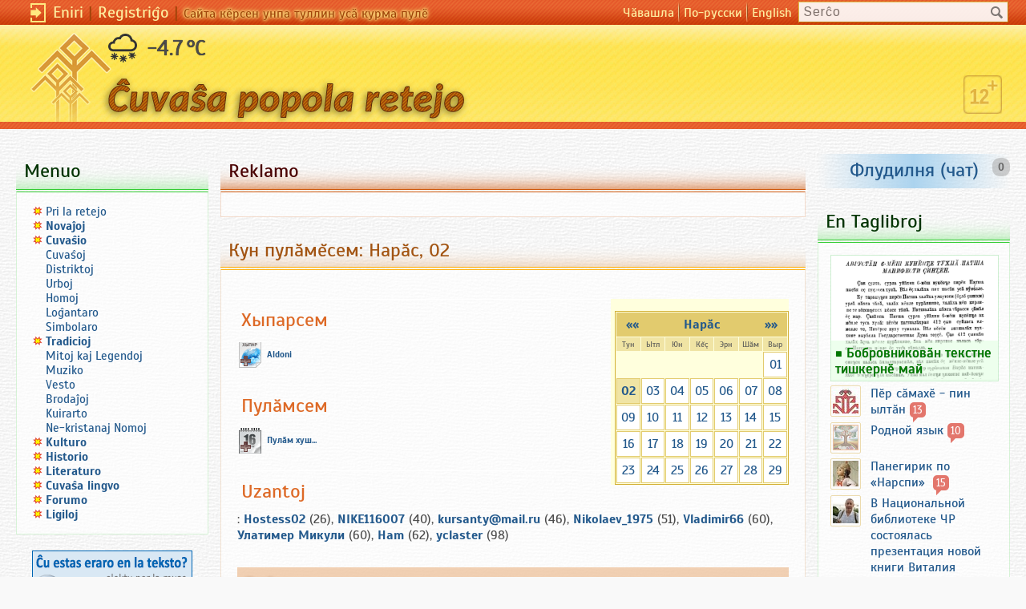

--- FILE ---
content_type: text/html;charset='utf8'
request_url: https://eo.chuvash.org/calendar/0202.html
body_size: 7923
content:

<!DOCTYPE html> 
<html>
<head>
<title>ÐšÑƒÐ½ Ð¿ÑƒÐ»ÄƒÐ¼Ä•ÑÐµÐ¼: ÐÐ°Ñ€ÄƒÑ, 02</title>
<meta http-equiv="Content-Style-Type" content="text/css" />
<meta name="viewport" content="width=device-width; initial-scale=1">
<link rel="shortcut icon" href="/favicon.ico">
<link rel="stylesheet" href="/style.css" type="text/css">
<link rel="stylesheet" href="/nstyle_0220.css?v=0324" type="text/css">
<link rel="search" type="application/opensearchdescription+xml" 
  title="Chuvash.Org (eo)" href="/eo_search.xml" />
<meta http-equiv="Content-Type" content="text/html; charset=utf-8" />
<meta property="og:title" content="ÐšÑƒÐ½ Ð¿ÑƒÐ»ÄƒÐ¼Ä•ÑÐµÐ¼: ÐÐ°Ñ€ÄƒÑ, 02"/> 
<meta property="og:type" content="article"/> 
<meta property="og:image" content="https://eo.chuvash.org"/> 
<meta property="og:url" content="https://eo.chuvash.org/calendar/0202.html"/> 

<script type="text/javascript" charset="windows-1251" src="/mistakes/eo-mistakes.js"></script>
<link href="/mistakes/mistakes.css" rel="stylesheet" type="text/css" />
<link rel="image_src" href="https://eo.chuvash.org/chuvashorglogo.jpg" />
<link href='https://fonts.googleapis.com/css?family=Arimo:400,400italic,700italic&subset=cyrillic,cyrillic-ext,latin,latin-ext' rel='stylesheet' type='text/css'>
<!--base href="http://chuvash.org/" /-->
<SCRIPT LANGUAGE="JavaScript" SRC="/edit.js"></SCRIPT>
<SCRIPT LANGUAGE="JavaScript" SRC="/js/ajax.js"></SCRIPT>

<script type="text/javascript" language="javascript">
<!--
var confirmMsg  = 'Äˆu vi efektive volas';
var PayLNG = 'eo';

function confirmLink(theLink, theSqlQuery)
{
	if (confirmMsg == '' || typeof(window.opera) != 'undefined') {
		return true;
	}

	var is_confirmed = confirm(confirmMsg + '\n' + theSqlQuery);
	if (is_confirmed) {
		theLink.href += '&is_js_confirmed=1';
	}
return is_confirmed;
}
  function closetran() {
    var cook_date = new Date(Date.now() + 604800000);
    cook_date = cook_date.toUTCString();
    document.cookie = "closetran="+1+";expires="+cook_date;
    document.getElementById('trans_reclama').style.display='none';
    }

function getCookie(name) {
  let matches = document.cookie.match(new RegExp(
    "(?:^|; )" + name.replace(/([.0*|{}()[]\/+^])/g, '\chuvash.org') + "=([^;]*)"
  ));
  return matches ? decodeURIComponent(matches[1]) : undefined;
}
 

var scr_upID = setInterval(out_bup,100);
function out_bup() {
  var scrollTop = window.pageYOffset || document.documentElement.scrollTop;

  if (scrollTop>500) {
    document.getElementById("up_button").style.display='';
    }
  else {
    document.getElementById("up_button").style.display='none';
    }
  }  

//-->
</script>

</head>
<body style='background-image: url(/images/white_wall.png);' bgcolor="white" leftmargin="0" topmargin="0" marginwidth="0" marginheight="0"><a name='up'></a>
<div style='display:none' id='up_button'><span onclick='return scroll_to_top()'>â†‘</span></div>

<div class='n_langs' style=''>
<div class='n_s_langs' style='max-width: 1240px;'><div class='guest_line' style=''><img src='/images/enter.png' width='19' height='24' class='guest_enter'>&nbsp;<a 
  href='/cgi-bin/user.cgi?a=lg'>Eniri</a><span class='patak'>&nbsp;|&nbsp;</span><a href='/cgi-bin/user.cgi?a=reg'>RegistriÄo</a><span 
  class='patak'>&nbsp;|&nbsp;</span><span class='guest_warn'>Ð¡Ð°Ð¹Ñ‚Ð° ÐºÓ—Ñ€ÑÐµÐ½ ÑƒÐ½Ð¿Ð° Ñ‚ÑƒÐ»Ð»Ð¸Ð½ ÑƒÑÓ‘ ÐºÑƒÑ€Ð¼Ð° Ð¿ÑƒÐ»Ó—</span>
  </div><div class='search_line'><form action='/cgi-bin/ee.cgi' method='POST'><input type='hidden' name='a' value='sr'><input placeholder='SerÄ‰o' type='text' name='sr' value='' class='search_input'>
<input src="/images/search-16.png" alt='' class="search_img" type="image"></form></div>
<div class='n_lng_line'><span class='n_lng_name'><a href="https://chuvash.org/">Ð§Ó‘Ð²Ð°ÑˆÐ»Ð°</a></span><img src='/images/menu.gif' width='2' height='25'><span class='n_lng_name'><a href="http://ru.chuvash.org/calendar/0202.html">ÐŸÐ¾-Ñ€ÑƒÑÑÐºÐ¸</a></span><img src='/images/menu.gif' width='2' height='25'><span class='n_lng_name'><a href="http://en.chuvash.org/calendar/0202.html">English</a></span></div></div></div>
    <div class='n_s_hayu n_table_4' style='height:120px'>
    <div class='n_s_head' style='max-width: 1240px;'>
      <div class='n_logo'>
        <a href='/'><img src='/images/logo-eo.png' border='0'></a>
      </div><span class='weather'><img src='/w/13n.png'>&nbsp;-4.7&thinsp;&deg;C</span>
      <div class='n_deviz'>    </div>
            <img src='/images/12hush.png' width='48' height='48' style='position:absolute;bottom:10px;right:20px;'>

  </div>
  <div class='n_ayal'>&nbsp;</div>
  </div>
<!-- /Ð¨Ð°Ð¿ÐºÐ° -->
<div class='varnelle'>
<div class='area0' style='max-width:1240px;'>
<div class='area2'>
  <div class='chblock' >
    <h2>Reklamo</h2>
    <div class='saltar'></div>
    <div class='chblocktext'></div>
    <div class='cecek'></div>
  </div>
  <div class='chblock_yellow'>
    <h2 style='height: auto;'>ÐšÑƒÐ½ Ð¿ÑƒÐ»ÄƒÐ¼Ä•ÑÐµÐ¼: ÐÐ°Ñ€ÄƒÑ, 02</h2>
    <div class='saltar'></div>
    <div class='chblocktext_yellow' style='padding:20px;'>
<div style="font-size:12pt;">
<table cellspacing='0' cellpadding='0' border='0' align='right' style='padding-left:5px;background-color:#ffffdd;'>
     <tr><td><table cellspacing='1' cellpadding='0' border='0' class='calendar_table'>
     <tr><td class='calendar_month' colspan='7'><div style='float:right;width:30px;'><a href='/calendar/m/3.html'><b>&raquo;&raquo;</b></a></div><div style='float:left;width:30px;'><a href='/calendar/m/1.html'><b>&laquo;&laquo;</b></a></div><b><a href='/calendar/m/02.html'>ÐÐ°Ñ€ÄƒÑ</a></b></td></tr><tr><td class='calendar_dn'>Ð¢ÑƒÐ½</td><td class='calendar_dn'>Ð«Ñ‚Ð»</td><td class='calendar_dn'>Ð®Ð½</td><td class='calendar_dn'>ÐšÄ•Ã§</td><td class='calendar_dn'>Ð­Ñ€Ð½</td><td class='calendar_dn'>Ð¨ÄƒÐ¼</td><td class='calendar_dn'>Ð’Ñ‹Ñ€</td></tr><td> </td><td> </td><td> </td><td> </td><td> </td><td> </td><td class='day_calendar'><a href='/calendar/0201.html'>01</a></td></tr>
<tr><td class='day_calendar_current'><a href='/calendar/0202.html'>02</a></td><td class='day_calendar'><a href='/calendar/0203.html'>03</a></td><td class='day_calendar'><a href='/calendar/0204.html'>04</a></td><td class='day_calendar'><a href='/calendar/0205.html'>05</a></td><td class='day_calendar'><a href='/calendar/0206.html'>06</a></td><td class='day_calendar'><a href='/calendar/0207.html'>07</a></td><td class='day_calendar'><a href='/calendar/0208.html'>08</a></td></tr>
<tr><td class='day_calendar'><a href='/calendar/0209.html'>09</a></td><td class='day_calendar'><a href='/calendar/0210.html'>10</a></td><td class='day_calendar'><a href='/calendar/0211.html'>11</a></td><td class='day_calendar'><a href='/calendar/0212.html'>12</a></td><td class='day_calendar'><a href='/calendar/0213.html'>13</a></td><td class='day_calendar'><a href='/calendar/0214.html'>14</a></td><td class='day_calendar'><a href='/calendar/0215.html'>15</a></td></tr>
<tr><td class='day_calendar'><a href='/calendar/0216.html'>16</a></td><td class='day_calendar'><a href='/calendar/0217.html'>17</a></td><td class='day_calendar'><a href='/calendar/0218.html'>18</a></td><td class='day_calendar'><a href='/calendar/0219.html'>19</a></td><td class='day_calendar'><a href='/calendar/0220.html'>20</a></td><td class='day_calendar'><a href='/calendar/0221.html'>21</a></td><td class='day_calendar'><a href='/calendar/0222.html'>22</a></td></tr>
<tr><td class='day_calendar'><a href='/calendar/0223.html'>23</a></td><td class='day_calendar'><a href='/calendar/0224.html'>24</a></td><td class='day_calendar'><a href='/calendar/0225.html'>25</a></td><td class='day_calendar'><a href='/calendar/0226.html'>26</a></td><td class='day_calendar'><a href='/calendar/0227.html'>27</a></td><td class='day_calendar'><a href='/calendar/0228.html'>28</a></td><td class='day_calendar'><a href='/calendar/0229.html'>29</a></td></tr>
</table></td></tr></table>
  <h1 class='ch1'>Ð¥Ñ‹Ð¿Ð°Ñ€ÑÐµÐ¼</h1>
  <!--Hypar data-->
  <table cellspacing='0' cellpadding='0' border='0'>
  <tr><td class='pulam_year'><img src='/images/add_n.gif' width='32' height='32' alt=''></td><td class='pulam_teple'><a href='/cgi-bin/index.cgi?a=newsa'><b>Aldoni</b></a></td></tr>
  </table>
  <!--/Hypar data-->
  <h1 class='ch1'>ÐŸÑƒÐ»ÄƒÐ¼ÑÐµÐ¼</h1>
  <!--Kun data-->
  <table cellspacing='0' cellpadding='0' border='0'>
  <tr><td class='pulam_year'><img src='/images/add_c.gif' width='32' height='32' alt='ÐŸÑƒÐ»ÄƒÐ¼ Ñ…ÑƒÑˆ...'></td><td class='pulam_teple'><a href='/cgi-bin/calendar.cgi?a=add'><b>ÐŸÑƒÐ»ÄƒÐ¼ Ñ…ÑƒÑˆ...</b></a></td></tr>
  </table>
  <!--/Kun data-->
  <h1 class='ch1'>Uzantoj</h1>
  <!--Users data-->
  <table cellspacing='0' cellpadding='0' border='0'><tr><td>: <a href='/cgi-bin/user.cgi?a=vv&anketa=Hostess02'><b>Hostess02</b></a> (26), <a href='/cgi-bin/user.cgi?a=vv&anketa=NIKE116007'><b>NIKE116007</b></a> (40), <a href='/cgi-bin/user.cgi?a=vv&anketa=kursanty@mail.ru'><b>kursanty@mail.ru</b></a> (46), <a href='/cgi-bin/user.cgi?a=vv&anketa=Nikolaev_1975'><b>Nikolaev_1975</b></a> (51), <a href='/cgi-bin/user.cgi?a=vv&anketa=Vladimir66'><b>Vladimir66</b></a> (60), <a href='/cgi-bin/user.cgi?a=vv&anketa=Ð£Ð»Ð°Ñ‚Ð¸Ð¼ÐµÑ€ ÐœÐ¸ÐºÑƒÐ»Ð¸'><b>Ð£Ð»Ð°Ñ‚Ð¸Ð¼ÐµÑ€ ÐœÐ¸ÐºÑƒÐ»Ð¸</b></a> (60), <a href='/cgi-bin/user.cgi?a=vv&anketa=Ham'><b>Ham</b></a> (62), <a href='/cgi-bin/user.cgi?a=vv&anketa=yclaster'><b>yclaster</b></a> (98)</td></tr></table>
  <!--/Users data--><br> <div class='encyc_tags'><b>ÐŸÑƒÐ»ÄƒÐ¼ÑÐµÐ¼</b>: <a href='/calendar/m/02.html'>ÐÐ°Ñ€ÄƒÑ</a></div>
  </div>
      </div>
    <div class='cecek'></div>
  </div>

</div>
<div class='area3'>
 <!-- Sulahay pay -->

  <div class='chblock_green'>
    <h2 class='chblockhead_green'>Menuo</h2>
    <div class='saltar'></div>
    <div class='chblocktext_green'>
    
  <div id="mainsitemenu" class="menu"><img src="/ball_whi.gif"> <a href='/e/507269206c6120726574656a6f'>Pri la retejo</a><br><img src="/ball_whi.gif"> <b><a href='/'>NovaÄµoj</a></b><br><img src="/ball_whi.gif"> <b><a href='/e/c488757661c59d696f'>ÄˆuvaÅio</a></b><br>&nbsp;&nbsp;&nbsp;&nbsp;<a href='/e/c488757661c59d6f6a'>ÄˆuvaÅoj</a><br>&nbsp;&nbsp;&nbsp;&nbsp;<a href='/e/4469737472696b746f6a20646520c488757661c59d696f'>Distriktoj</a><br>&nbsp;&nbsp;&nbsp;&nbsp;<a href='/e/5572626f6a20646520c488757661c59d696f'>Urboj</a><br>&nbsp;&nbsp;&nbsp;&nbsp;<a href='/e/4c6567656e64616a20486f6d6f6a20646520c488757661c59d696f'>Homoj</a><br>&nbsp;&nbsp;&nbsp;&nbsp;<a href='/e/4c6fc49d616e7461726f20646520c488757661c59d696f'>LoÄantaro</a><br>&nbsp;&nbsp;&nbsp;&nbsp;<a href='/e/53696d626f6c61726f20646520c488757661c59d696f'>Simbolaro</a><br><img src="/ball_whi.gif"> <b><a href='/e/547261646963696f6a'>Tradicioj</a></b><br>&nbsp;&nbsp;&nbsp;&nbsp;<a href='/e/c488757661c59d616a204d69746f6a206b616a204c6567656e646f6a'>Mitoj kaj Legendoj</a><br>&nbsp;&nbsp;&nbsp;&nbsp;<a href='/e/c488757661c59d61204d757a696b6f'>Muziko</a><br>&nbsp;&nbsp;&nbsp;&nbsp;<a href='/e/c488757661c59d6120566573746f'>Vesto</a><br>&nbsp;&nbsp;&nbsp;&nbsp;<a href='/e/c488757661c59d616a2042726f6461c4b56f6a'>BrodaÄµoj</a><br>&nbsp;&nbsp;&nbsp;&nbsp;<a href='/e/c488757661c59d61204b7569726172746f'>Kuirarto</a><br>&nbsp;&nbsp;&nbsp;&nbsp;<a href='/e/4e652d6b72697374616e616a20c488757661c59d616a204e6f6d6f6a'>Ne-kristanaj Nomoj</a><br><img src="/ball_whi.gif"> <b><a href='/e/4d6f6465726e61204b756c7475726f20646520c488757661c59d696f'>Kulturo</a></b><br><img src="/ball_whi.gif"> <b><a href='/e/486973746f72696f'>Historio</a></b><br><img src="/ball_whi.gif"> <b><a href='/e/c488757661c59d61204c69746572617475726f'>Literaturo</a></b><br><img src="/ball_whi.gif"> <b><a href='/e/c488757661c59d61206c696e67766f'>ÄˆuvaÅa lingvo</a></b><br><img src="/ball_whi.gif"> <b><a href='/cgi-bin/ikonboard.cgi'>Forumo</a></b><br><img src="/ball_whi.gif"> <b><a href='/e/4c6967696c6f6a'>Ligiloj</a></b>
  </div>

    </div>
    <div class='cecek'></div>
  </div>
<SCRIPT LANGUAGE="JavaScript">
var menu_area = document.getElementById('mainsitemenu');
var menu_chl=menu_area.getElementsByTagName('li');
for (var i=0;i<menu_chl.length;i++) {
  var link=menu_chl[i].getElementsByTagName('a')[0].href;
  menu_chl[i].setAttribute('onclick', 'javascript:return document.location.href="'+link+'"');
  }  
  
  </SCRIPT>
  <div class='chblock'>
<img alt="Orphus" style='margin: 0 auto;display: block;' src="/orphus_eo.png" border="0" width="200" height="80" /></div>
  <div class='chblock_hamar'>
    <h2>ReklamafiÅoj</h2>
    <div class='saltar'></div>
    <div class='chblocktext_hamar'>

  <div class="menu"><center>
<noindex>
<!--a 
href="http://cv.wikipedia.org"><img src='/wiki88x31.gif' title='Ð’Ð¸ÐºÐ¸Ð¿ÐµÐ´Ð¸Ð½ Ñ‡aÐ²Ð°Ñˆ ÑƒÐ¹Ñ€aÐ¼e'></a><br-->
<a href="http://history.chuvash.org" rel="nofollow" title='ÐŸÐ¾Ð²ÐµÑÑ‚Ð²Ð¾Ð²Ð°Ð½Ð¸Ðµ Ð¾ Ñ‡ÑƒÐ²Ð°ÑˆÐ°Ñ…'><img src='/chistory8831.gif' width='88' height='31' alt='ÐŸÐ¾Ð²ÐµÑÑ‚Ð²Ð¾Ð²Ð°Ð½Ð¸Ðµ Ð¾ Ñ‡ÑƒÐ²Ð°ÑˆÐ°Ñ…'></a><a 
href="http://yumah.ru" rel="nofollow"><img src='/yumah8831.gif' title='Ð§ÄƒÐ²Ð°Ñˆ Ñ…Ð°Ð»ÄƒÑ… Ð¿ÑƒÐ»Ñ‚Ð°Ñ€ÑƒÐ»ÄƒÑ…Ä•'></a><br>
<a href="http://samahsar.chuvash.org" rel="nofollow" target='blank_'><img src='/samah8831.gif' title=''></a><a 
href="http://chuvbook.ru" target='_blank' rel="nofollow"><img src='/images/chuvbook8831.png' width='88' height='31' title=''></a><br><!-- Yandex.Metrika counter -->
<script type="text/javascript">
    (function (d, w, c) {
        (w[c] = w[c] || []).push(function() {
            try {
                w.yaCounter41006519 = new Ya.Metrika({
                    id:41006519,
                    clickmap:true,
                    trackLinks:true,
                    accurateTrackBounce:true
                });
            } catch(e) { }
        });

        var n = d.getElementsByTagName("script")[0],
            s = d.createElement("script"),
            f = function () { n.parentNode.insertBefore(s, n); };
        s.type = "text/javascript";
        s.async = true;
        s.src = "https://mc.yandex.ru/metrika/watch.js";

        if (w.opera == "[object Opera]") {
            d.addEventListener("DOMContentLoaded", f, false);
        } else { f(); }
    })(document, window, "yandex_metrika_callbacks");
</script>
<noscript><div><img src="https://mc.yandex.ru/watch/41006519" style="position:absolute; left:-9999px;" alt="" /></div></noscript>
<!-- /Yandex.Metrika counter --><a href="http://kele.chuvash.org" rel="nofollow" target='blank' title='ÐŸÐ¸Ð»ÑÐµÐ¼Ð¿Ðµ ÐºÓ—Ð»Ó—ÑÐµÐ¼'><img src='/kele88x31.gif' 
width='88' height='31' title='ÐŸÐ¸Ð»ÑÐµÐ¼Ð¿Ðµ ÐºÓ—Ð»Ó—ÑÐµÐ¼' border='0'></a><a rel="nofollow" href="http://chnk.ru" target='blank' title='Ð§ÄƒÐ²Ð°Ñˆ Ð½Ð°Ñ†Ð¸ ÐºÐ¾Ð½Ð³Ñ€ÐµÑÄ•'><img src='/chnk.jpg' 
width='88' height='31' title='Ð§ÄƒÐ²Ð°Ñˆ Ð½Ð°Ñ†Ð¸ ÐºÐ¾Ð½Ð³Ñ€ÐµÑÄ•' border='0'></a><br><a rel="nofollow" href="http://www.suvargazeta.ru/"><img src='/suvar.jpg' title='Ð¢ÑƒÑ‚Ð°Ñ€ÑÑ‚Ð°Ð½Ñ€Ð¸ Ñ‡ÄƒÐ²Ð°ÑˆÑÐµÐ½ Ñ…Ð°Ã§Ð°Ñ‡Ä•' width=88 height=31 border=0></a><a href="http://www.nbchr.ru" rel="nofollow" target='blank_'><img src='/images/nbchr.png' title='ÐÐ°Ñ†Ð¸Ð¾Ð½Ð°Ð»ÑŒÐ½Ð°Ñ Ð±Ð¸Ð±Ð»Ð¸Ð¾Ð»Ñ‚ÐµÐºÐ° Ð§Ð '></a><br><a target='_blank' href="http://respublika21.ru" title='Ð“Ð°Ð·ÐµÑ‚Ð° Ð ÐµÑÐ¿ÑƒÐ±Ð»Ð¸ÐºÐ°' rel="nofollow"><img src='/respuplica.png' width='88' height='31' 
alt='Ð“Ð°Ð·ÐµÑ‚Ð° Ð ÐµÑÐ¿ÑƒÐ±Ð»Ð¸ÐºÐ°'></a><a  target='_blank' rel="nofollow" href="http://schk.su"><img src='/schk.png' title='Ð§Ó‘Ð²Ð°Ñˆ Ñ‚Ð°Ð²Ñ€Ð°Ð¿Ó—Ð»Ó³Ò«Ð¸ÑÐµÐ½ Ð¿Ó—Ñ€Ð»ÐµÑˆÓ—Ð²Ó—'></a>
<script>
  (function(i,s,o,g,r,a,m){i['GoogleAnalyticsObject']=r;i[r]=i[r]||function(){
  (i[r].q=i[r].q||[]).push(arguments)},i[r].l=1*new Date();a=s.createElement(o),
  m=s.getElementsByTagName(o)[0];a.async=1;a.src=g;m.parentNode.insertBefore(a,m)
  })(window,document,'script','//www.google-analytics.com/analytics.js','ga');

  ga('create', 'UA-54971207-1', 'auto');
  ga('send', 'pageview');

</script>
</noindex>
</div>

    </div>
    <div class='cecek'></div>
  </div>

  <div class='chblock_hamar'>
    <h2>Kalkuloj</h2>
    <div class='saltar'></div>
    <div class='chblocktext_hamar'>

  <div class="menu">
<noindex>
<script type="text/javascript" language="javascript">
var topChuvashORG="<img src='//top.chuvash.org/cgi-bin/i.cgi?a=ins&id=4&rnd=" + Math.random();
topChuvashORG += "&r="+escape(document.referrer)+"' width='1' height='1' border='0'><a rel='nofollow' href='//top.chuvash.org/4' target='_top'><img "+
"src='//img.chuvash.org/0/4.gif' width='88' height='31' border='0' alt='Top.Chuvash.Org'></a>";
document.write(topChuvashORG);
</script>
<noscript>
<img src='//top.chuvash.org/cgi-bin/i.cgi?a=ins&id=4' width='1' height='1' border='0'>
<a href='https://top.chuvash.org/4' rel="nofollow" target='_top'><img src='//img.chuvash.org/0/4.gif' width='88'
height='31' border='0' alt='Top.Chuvash.Org'></a>
</noscript>
<!-- /Top.Chuvash.Org --><!--LiveInternet counter--><script language="JavaScript"><!--
document.write('<a href="http://www.liveinternet.ru/click" '+
'target=_blank><img src="https://counter.yadro.ru/hit?t14.6;r'+
escape(document.referrer)+((typeof(screen)=='undefined')?'':
';s'+screen.width+'*'+screen.height+'*'+(screen.colorDepth?
screen.colorDepth:screen.pixelDepth))+';u'+escape(document.URL)+
';'+Math.random()+
'" title="LiveInternet: Ð¿Ð¾ÐºÐ°Ð·Ð°Ð½Ð¾ Ñ‡Ð¸ÑÐ»Ð¾ Ð¿Ñ€Ð¾ÑÐ¼Ð¾Ñ‚Ñ€Ð¾Ð² Ð·Ð° 24 Ñ‡Ð°ÑÐ°, Ð¿Ð¾ÑÐµÑ‚Ð¸Ñ‚ÐµÐ»ÐµÐ¹ Ð·Ð° 24 Ñ‡Ð°ÑÐ° Ð¸ Ð·Ð° ÑÐµÐ³Ð¾Ð´Ð½Ñ" '+
'border=0 width=88 height=31></a>')//--></script><!--/LiveInternet-->
</noindex></div>

    </div>
    <div class='cecek'></div>
  </div>
  
</div> <!-- //sulahay -->


<!-- Sultam-->
<div class='area4'>
  <noindex>
  
  

  <h2 style='position:relative;margin: 0px 0px 20px;font-family: "Ubuntu Condensed",sans-serif;font-weight: normal;text-align: center;font-size: 24px;background: linear-gradient(to right, transparent 0%,#ABD3EE 50%,transparent 100%);padding: 5px 0px 8px;'>
  <span style='min-width: 12px;position: absolute;right: 0px;background-color: rgba(160, 160, 160, 0.49);color: #676767;;padding: 3px 5px;font-size: 10pt;border-radius: 9px;font-weight: bold;'>0</span>
  <a href='/chat#chat'>Ð¤Ð»ÑƒÐ´Ð¸Ð»Ð½Ñ (Ñ‡Ð°Ñ‚)</a></h2>


  <div class='chblock_green'>
    <h2><a href='/blogs'>En Taglibroj</a></h2>
    <div class='saltar'></div>
    <div class='chblocktext_green'>
    <div class='top_blog'><img src='/images/blogs/6704.png' class='top_blog_img' width='100%'><h3 class='top_blog_subj'>&#65517;&nbsp;<a href='/content/6704-%D0%91%D0%BE%D0%B1%D1%80%D0%BE%D0%B2%D0%BD%D0%B8%D0%BA%D0%BE%D0%B2%D3%91%D0%BD%20%D1%82%D0%B5%D0%BA%D1%81%D1%82%D0%BD%D0%B5%20%D1%82%D0%B8%D1%88%D0%BA%D0%B5%D1%80%D0%BD%D3%97%20%D0%BC%D0%B0%D0%B9.html'>Ð‘Ð¾Ð±Ñ€Ð¾Ð²Ð½Ð¸ÐºÐ¾Ð²Ó‘Ð½ Ñ‚ÐµÐºÑÑ‚Ð½Ðµ Ñ‚Ð¸ÑˆÐºÐµÑ€Ð½Ó— Ð¼Ð°Ð¹</a></h3></div><div class='block_blog_line'>
    <span class='blog_line_avatar'><img src='/images/avatar/32/5564.jpg' width='32' height='32' style=''></span>
    <div class='block_blog_subj'><a href="/content/6694-%D0%9F%D3%97%D1%80%20%D1%81%D3%91%D0%BC%D0%B0%D1%85%D3%97%20-%20%D0%BF%D0%B8%D0%BD%20%D1%8B%D0%BB%D1%82%D3%91%D0%BD.html">ÐŸÓ—Ñ€ ÑÓ‘Ð¼Ð°Ñ…Ó— - Ð¿Ð¸Ð½ Ñ‹Ð»Ñ‚Ó‘Ð½</a><span class='block_blog_cm'>13</span></div>
    <div class='clear'>&nbsp;</div>
    </div><div class='block_blog_line'>
    <span class='blog_line_avatar'><img src='/images/blogs/mini/6688.jpg' width='32' height='32' style=''></span>
    <div class='block_blog_subj'><a href="/content/6688-%D0%A0%D0%BE%D0%B4%D0%BD%D0%BE%D0%B9%20%D1%8F%D0%B7%D1%8B%D0%BA.html">Ð Ð¾Ð´Ð½Ð¾Ð¹ ÑÐ·Ñ‹Ðº</a><span class='block_blog_cm'>10</span></div>
    <div class='clear'>&nbsp;</div>
    </div><div class='block_blog_line'>
    <span class='blog_line_avatar'><img src='/images/avatar/32/4582.jpg' width='32' height='32' style=''></span>
    <div class='block_blog_subj'><a href="/content/6701-%D0%9F%D0%B0%D0%BD%D0%B5%D0%B3%D0%B8%D1%80%D0%B8%D0%BA%20%D0%BF%D0%BE%20%C2%AB%D0%9D%D0%B0%D1%80%D1%81%D0%BF%D0%B8%C2%BB%20.html">ÐŸÐ°Ð½ÐµÐ³Ð¸Ñ€Ð¸Ðº Ð¿Ð¾ Â«ÐÐ°Ñ€ÑÐ¿Ð¸Â» </a><span class='block_blog_cm'>15</span></div>
    <div class='clear'>&nbsp;</div>
    </div><div class='block_blog_line'>
    <span class='blog_line_avatar'><img src='/images/avatar/32/4192.jpg' width='32' height='32' style=''></span>
    <div class='block_blog_subj'><a href="/content/6684-%D0%92%20%D0%9D%D0%B0%D1%86%D0%B8%D0%BE%D0%BD%D0%B0%D0%BB%D1%8C%D0%BD%D0%BE%D0%B9%20%D0%B1%D0%B8%D0%B1%D0%BB%D0%B8%D0%BE%D1%82%D0%B5%D0%BA%D0%B5%20%D0%A7%D0%A0%20%D1%81%D0%BE%D1%81%D1%82%D0%BE%D1%8F%D0%BB%D0%B0%D1%81%D1%8C%20%D0%BF%D1%80%D0%B5%D0%B7%D0%B5%D0%BD%D1%82%D0%B0%D1%86%D0%B8%D1%8F%20%D0%BD%D0%BE%D0%B2%D0%BE%D0%B9%20%D0%BA%D0%BD%D0%B8%D0%B3%D0%B8%20%D0%92%D0%B8%D1%82%D0%B0%D0%BB%D0%B8%D1%8F%20%D0%A1%D1%82%D0%B0%D0%BD%D1%8C%D1%8F%D0%BB%D0%B0%20%C2%AB%D0%9D%D0%B0%20%D0%BF%D0%BE%D1%80%D0%BE%D0%B3%D0%B5%20%D0%BF%D0%B0%D0%BC%D1%8F%D1%82%D0%B8%C2%BB.html">Ð’ ÐÐ°Ñ†Ð¸Ð¾Ð½Ð°Ð»ÑŒÐ½Ð¾Ð¹ Ð±Ð¸Ð±Ð»Ð¸Ð¾Ñ‚ÐµÐºÐµ Ð§Ð  ÑÐ¾ÑÑ‚Ð¾ÑÐ»Ð°ÑÑŒ Ð¿Ñ€ÐµÐ·ÐµÐ½Ñ‚Ð°Ñ†Ð¸Ñ Ð½Ð¾Ð²Ð¾Ð¹ ÐºÐ½Ð¸Ð³Ð¸ Ð’Ð¸Ñ‚Ð°Ð»Ð¸Ñ Ð¡Ñ‚Ð°Ð½ÑŒÑÐ»Ð° Â«ÐÐ° Ð¿Ð¾Ñ€Ð¾Ð³Ðµ Ð¿Ð°Ð¼ÑÑ‚Ð¸Â»</a><span class='block_blog_cm'>10</span></div>
    <div class='clear'>&nbsp;</div>
    </div><div class='block_blog_line'>
    <span class='blog_line_avatar'><img src='/images/avatar/32/4411.jpg' width='32' height='32' style=''></span>
    <div class='block_blog_subj'><a href="/content/6698-%D0%9D%D0%B0%D1%88%20%D0%B2%D0%B5%D1%80%D0%BD%D1%8B%D0%B9%20%D0%A1%D0%B0%D1%88%D0%B0%20%D0%9C%D0%B0%D0%B3%D0%B0%D1%80%D0%B8%D0%BD%E2%80%A6.html">ÐÐ°Ñˆ Ð²ÐµÑ€Ð½Ñ‹Ð¹ Ð¡Ð°ÑˆÐ° ÐœÐ°Ð³Ð°Ñ€Ð¸Ð½â€¦</a><span class='block_blog_cm'>4</span></div>
    <div class='clear'>&nbsp;</div>
    </div><div class='block_blog_line'>
    <span class='blog_line_avatar'><img src='/images/blogs/mini/6697.jpg' width='32' height='32' style=''></span>
    <div class='block_blog_subj'><a href="/content/6697-%D0%96%D0%B8%D0%B7%D0%BD%D1%8C%2C%20%D0%BE%D1%82%D0%B4%D0%B0%D0%BD%D0%BD%D0%B0%D1%8F%20%D1%87%D1%83%D0%B2%D0%B0%D1%88%D0%BF%D0%BE%D1%82%D1%80%D0%B5%D0%B1%D0%BA%D0%BE%D0%BE%D0%BF%D0%B5%D1%80%D0%B0%D1%86%D0%B8%D0%B8%20.html">Ð–Ð¸Ð·Ð½ÑŒ, Ð¾Ñ‚Ð´Ð°Ð½Ð½Ð°Ñ Ñ‡ÑƒÐ²Ð°ÑˆÐ¿Ð¾Ñ‚Ñ€ÐµÐ±ÐºÐ¾Ð¾Ð¿ÐµÑ€Ð°Ñ†Ð¸Ð¸ </a><span class='block_blog_cm'>2</span></div>
    <div class='clear'>&nbsp;</div>
    </div><div class='block_blog_line'>
    <span class='blog_line_avatar'><img src='/images/avatar/32/5564.jpg' width='32' height='32' style=''></span>
    <div class='block_blog_subj'><a href="/content/6685-%D0%94%D0%BE%D0%BC%20%D0%BD%D0%B0%20%D1%81%D0%B5%D0%BC%D0%B8%20%D0%B2%D0%B5%D1%82%D1%80%D0%B0%D1%85.html">Ð”Ð¾Ð¼ Ð½Ð° ÑÐµÐ¼Ð¸ Ð²ÐµÑ‚Ñ€Ð°Ñ…</a><span class='block_blog_cm'>20</span></div>
    <div class='clear'>&nbsp;</div>
    </div><div class='block_blog_line'>
    <span class='blog_line_avatar'><img src='/images/avatar/32/4411.jpg' width='32' height='32' style=''></span>
    <div class='block_blog_subj'><a href="/content/6676-%D0%9A%D0%B5%D1%80%D0%B0%D0%BC%D0%B8%D0%BA%D0%B0%20%D0%92%D0%BE%D0%BB%D0%B6%D1%81%D0%BA%D0%BE%D0%B9%20%D0%91%D1%83%D0%BB%D0%B3%D0%B0%D1%80%D0%B8%D0%B8%20%D0%B2%20%D0%AF%D0%BD%D0%B3%D0%BB%D0%B8%D1%87%D0%B0%D1%85.html">ÐšÐµÑ€Ð°Ð¼Ð¸ÐºÐ° Ð’Ð¾Ð»Ð¶ÑÐºÐ¾Ð¹ Ð‘ÑƒÐ»Ð³Ð°Ñ€Ð¸Ð¸ Ð² Ð¯Ð½Ð³Ð»Ð¸Ñ‡Ð°Ñ…</a><span class='block_blog_cm'>11</span></div>
    <div class='clear'>&nbsp;</div>
    </div><div class='block_blog_line'>
    <span class='blog_line_avatar'><img src='/images/avatar/32/4192.jpg' width='32' height='32' style=''></span>
    <div class='block_blog_subj'><a href="/content/6677-%D0%92%20%D0%A7%D1%83%D0%B2%D0%B0%D1%88%D1%81%D0%BA%D0%BE%D0%BC%20%D1%85%D1%83%D0%B4%D0%BE%D0%B6%D0%B5%D1%81%D1%82%D0%B2%D0%B5%D0%BD%D0%BD%D0%BE%D0%BC%20%D0%BC%D1%83%D0%B7%D0%B5%D0%B5%20%D0%BE%D1%82%D0%BA%D1%80%D1%8B%D0%BB%D0%B8%20%D0%BF%D0%B0%D0%BC%D1%8F%D1%82%D0%BD%D1%83%D1%8E%20%D0%B2%D1%8B%D1%81%D1%82%D0%B0%D0%B2%D0%BA%D1%83%20%D0%92%D0%B0%D0%BB%D0%B5%D1%80%D0%B8%D1%8F%20%D0%9F%D0%BE%D0%BD%D0%BE%D0%BC%D0%B0%D1%80%D0%B5%D0%B2%D0%B0.html">Ð’ Ð§ÑƒÐ²Ð°ÑˆÑÐºÐ¾Ð¼ Ñ…ÑƒÐ´Ð¾Ð¶ÐµÑÑ‚Ð²ÐµÐ½Ð½Ð¾Ð¼ Ð¼ÑƒÐ·ÐµÐµ Ð¾Ñ‚ÐºÑ€Ñ‹Ð»Ð¸ Ð¿Ð°Ð¼ÑÑ‚Ð½ÑƒÑŽ Ð²Ñ‹ÑÑ‚Ð°Ð²ÐºÑƒ Ð’Ð°Ð»ÐµÑ€Ð¸Ñ ÐŸÐ¾Ð½Ð¾Ð¼Ð°Ñ€ÐµÐ²Ð°</a><span class='block_blog_cm'>1</span></div>
    <div class='clear'>&nbsp;</div>
    </div><div class='block_blog_line'>
    <span class='blog_line_avatar'><img src='/images/blogs/mini/6675.jpg' width='32' height='32' style=''></span>
    <div class='block_blog_subj'><a href="/content/6675-%D0%9C%D0%B8%D1%85%D0%B0%D0%B8%D0%BB%20%D0%A1%D0%B5%D1%81%D0%BF%D0%B5%D0%BB%D1%8C%20%D0%BA%D0%B0%D0%BA%20%D1%81%D0%B8%D0%BC%D0%B2%D0%BE%D0%BB%20%D0%BD%D0%B0%D1%86%D0%B8%D0%BE%D0%BD%D0%B0%D0%BB%D1%8C%D0%BD%D0%BE%D0%B3%D0%BE%20%D0%B4%D0%B2%D0%B8%D0%B6%D0%B5%D0%BD%D0%B8%D1%8F.html">ÐœÐ¸Ñ…Ð°Ð¸Ð» Ð¡ÐµÑÐ¿ÐµÐ»ÑŒ ÐºÐ°Ðº ÑÐ¸Ð¼Ð²Ð¾Ð» Ð½Ð°Ñ†Ð¸Ð¾Ð½Ð°Ð»ÑŒÐ½Ð¾Ð³Ð¾ Ð´Ð²Ð¸Ð¶ÐµÐ½Ð¸Ñ</a><span class='block_blog_cm'>3</span></div>
    <div class='clear'>&nbsp;</div>
    </div>
      <div style='text-align:right;margin:7px 7px 0px 0px;'><a href='/blogs/1.html' style='color:green'>... aliaj</a></div>
    </div>
    <div class='cecek'></div>
  </div>
  
<a href='https://t.me/chuvashorg' rel="nofollow" target='_blank'><div style='width: 240px;height: 70px;background: url("/images/telegram.png") no-repeat rgb(59, 89, 152);
color: rgb(255, 255, 255);border: 1px solid rgb(255, 255, 255);margin-bottom: 20px;font-family: "Ubuntu Condensed",sans-serif;text-align: right;padding: 7px 10px;box-sizing: border-box;'>
</div></a>

<script type="text/javascript" src="//vk.com/js/api/openapi.js?105"></script>

<!-- VK Widget -->
<div id="vk_groups" style='margin-bottom:20px;border:1px solid #5B7FA6'></div>
<script type="text/javascript">
VK.Widgets.Group("vk_groups", {mode: 0, width: "240", height: "350", color1: 'FFFFFF', color2: '2B587A', color3: '5B7FA6'}, 60294197);
</script>

<a href='https://twitter.com/ChuvashOrg' rel="nofollow" target='_blank'><div style='width: 240px;height: 70px;background: url("/images/twitter.png") no-repeat rgb(59, 89, 152);
color: rgb(255, 255, 255);border: 1px solid rgb(255, 255, 255);margin-bottom: 20px;font-family: "Ubuntu Condensed",sans-serif;text-align: right;padding: 7px 10px;box-sizing: border-box;'>&nbsp;</div></a>
</noindex>

<div id="ok_group_widget"></div>
<script>
!function (d, id, did, st) {
  var js = d.createElement("script");
  js.src = "https://connect.ok.ru/connect.js";
  js.onload = js.onreadystatechange = function () {
  if (!this.readyState || this.readyState == "loaded" || this.readyState == "complete") {
    if (!this.executed) {
      this.executed = true;
      setTimeout(function () {
        OK.CONNECT.insertGroupWidget(id,did,st);
      }, 0);
    }
  }}
  d.documentElement.appendChild(js);
}(document,"ok_group_widget","51145995387056","{width:240,height:335}");
</script>

</div> <!--// Sultam -->
<div class='clear'> </div>
</div>
</div>
<div class='area5'>
<div class='n_ayal'>&nbsp;</div>
<div class='varnelle'>
    <div class='footer_area'>
<a href='/e/507269206c6120726574656a6f'>Pri la retejo</a> | <a href='/cgi-bin/ee.cgi?a=stat'>Statistiko</a><br/><b>(c) 2005-2010 Chuvash.Org</b>. Demandoj pri retejfunkciado: p-code(a)mail.ru


  <script>
function scroll_to_top() {
  window.scrollTo(0,0,{behavior: 'smooth'});
  }
  </script>
    </div>
  </div>
</div>
</body></html>

--- FILE ---
content_type: text/css
request_url: https://eo.chuvash.org/nstyle_0220.css?v=0324
body_size: 8289
content:
/* body {
 margin:0px;
 background-image: url(/images/white_wall.png);

 } */

/* @import url('/fonts/robotocondensed.css'); */
@font-face {
    font-family: 'Ubuntu Condensed';
    src: url('/fonts/Scada-Italic.eot');
    src: local('Scada Italic'), local('Scada-Italic'),
        url('/fonts/Scada-Italic.eot?#iefix') format('embedded-opentype'),
        url('/fonts/Scada-Italic.woff') format('woff'),
        url('/fonts/Scada-Italic.ttf') format('truetype');
    font-weight: normal;
    font-style: italic;
}


@font-face {
    font-family: 'Ubuntu Condensed';
    src: url('/fonts/Scada-Regular.eot');
    src: local('Scada Regular'), local('Scada-Regular'),
        url('/fonts/Scada-Regular.eot?#iefix') format('embedded-opentype'),
        url('/fonts/Scada-Regular.woff') format('woff'),
        url('/fonts/Scada-Regular.ttf') format('truetype');
    font-weight: normal;
    font-style: normal;
}


@font-face {
    font-family: 'Ubuntu Condensed';
    src: url('/fonts/Scada-Bold.eot');
    src: local('Scada Bold'), local('Scada-Bold'),
        url('/fonts/Scada-Bold.eot?#iefix') format('embedded-opentype'),
        url('/fonts/Scada-Bold.woff') format('woff'),
        url('/fonts/Scada-Bold.ttf') format('truetype');
    font-weight: bold;
    font-style: normal;
}


@font-face {
    font-family: 'Ubuntu Condensed';
    src: url('/fonts/Scada-BoldItalic.eot');
    src: local('Scada Bold Italic'), local('Scada-BoldItalic'),
        url('/fonts/Scada-BoldItalic.eot?#iefix') format('embedded-opentype'),
        url('/fonts/Scada-BoldItalic.woff') format('woff'),
        url('/fonts/Scada-BoldItalic.ttf') format('truetype');
    font-weight: bold;
    font-style: italic;
}


@font-face {
    font-family: 'Liberation Serif';
    src: url('/fonts/DroidSerif-Bold.eot?ver=02');
    src: url('/fonts/DroidSerif-Bold.eot?#iefix') format('embedded-opentype'),
        url('/fonts/DroidSerif-Bold.woff2?ver=02') format('woff2'),
        url('/fonts/DroidSerif-Bold.woff?ver=02') format('woff'),
        url('/fonts/DroidSerif-Bold.ttf?ver=02') format('truetype');
    font-weight: bold;
    font-style: normal;
    font-display: swap;
}

@font-face {
    font-family: 'Liberation Serif';
    src: url('/fonts/DroidSerif-BoldItalic.eot?ver=02');
    src: url('/fonts/DroidSerif-BoldItalic.eot?#iefix') format('embedded-opentype'),
        url('/fonts/DroidSerif-BoldItalic.woff2?ver=02') format('woff2'),
        url('/fonts/DroidSerif-BoldItalic.woff?ver=02') format('woff'),
        url('/fonts/DroidSerif-BoldItalic.ttf?ver=02') format('truetype');
    font-weight: bold;
    font-style: italic;
    font-display: swap;
}

@font-face {
    font-family: 'Liberation Serif';
    src: url('/fonts/DroidSerif-Regular.eot?ver=02');
    src: url('/fonts/DroidSerif-Regular.eot?#iefix') format('embedded-opentype'),
        url('/fonts/DroidSerif-Regular.woff2?ver=02') format('woff2'),
        url('/fonts/DroidSerif-Regular.woff?ver=02') format('woff'),
        url('/fonts/DroidSerif-Regular.ttf?ver=02') format('truetype');
    font-weight: normal;
    font-style: normal;
    font-display: swap;
}

@font-face {
    font-family: 'Liberation Serif';
    src: url('/fonts/DroidSerif-Italic.eot?ver=02');
    src: url('/fonts/DroidSerif-Italic.eot?#iefix') format('embedded-opentype'),
        url('/fonts/DroidSerif-Italic.woff2?ver=02') format('woff2'),
        url('/fonts/DroidSerif-Italic.woff?ver=02') format('woff'),
        url('/fonts/DroidSerif-Italic.ttf?ver=02') format('truetype');
    font-weight: normal;
    font-style: italic;
    font-display: swap;
}


/* /// New styles */

.area2,.area3,.area4 {
  grid-area: 2;
  }
.area3,.area4 {
/*  max-width:200px;*/
  }
.area2 {
/*   background-color: #50b6866b;
  padding:15px; */
  min-height: 1200px;
/*  width:100%;       */
  }
.area3 {
/*  background-color: #8375e57d; */
  grid-column-start: 1;
  }
.area4 {
/*  background-color: #c9ff347d; */
  }
.area5 {
/*  background-color: #9ed1f6;*/
/*  padding:15px;
  margin-top: 30px;*/
  background: white url(/images/nhead.gif) left top repeat-x;
  }
.area02 {
  display: grid;
max-width: 1024px;
min-width: 300px;
  gap: 15px;
  margin: 15px auto;
  grid-auto-columns: 240px auto;
  }
.area0 {
/*  background-color: #e5e5d9;*/
  display: grid;
max-width: 1240px;
min-width: 300px;
  gap: 15px;
  margin: 15px auto;
  grid-auto-columns: 240px auto 240px;
  }
.varnelle {
  }
.head_area,.footer_area {
  margin: 0 auto;
  max-width: 1240px;
  }
.footer_area {
font-family: 'Ubuntu Condensed',Verdana;
padding: 25px;
font-size: 15px;
line-height: 1.4;
  }
.banner {
  background-color: #fff9;
  grid-area: 1 / 1 / auto / 4;
  align-content: center;
  display: grid;
  justify-content: center;
  padding:15px;
  }

/* /// New styles */

#left, #center, #right {border:#CCC 1px solid; padding:5px 10px;}

#chleft {float:left; width:240px;/*background-color:#EEEEEE;*/
  margin-left:-100%;
  overflow: hidden;
}

div#teppay {float:left; width:100%;
  }

#chright {float:left;
margin-left:-240px;
width:240px;
/*background-color:#00EEEE;*/}

#chcenter {  /*background-color:#EEEE00;*/}

.saltar {
  display:none;
  }
.cecek {
  display:none;
  }

.chblock, .chblock_red, .chblock_blue, .chblock_yellow,
  .chblock_green, .chblock_fiol, .chblock_senker,
  .chblock_black, .chblock_hamar, .chblock_salat {

  /* border-radius:15px 15px 0 0; */
  /* border-radius:10px; */

  margin-bottom:20px;
  position:relative;
  
/*  -moz-box-shadow: 0 0 7px rgba(0,0,0,0.2);
  -webkit-box-shadow: 0 0 7px rgba(0,0,0,0.2); 
  box-shadow: 0 0 7px rgba(0,0,0,0.2);*/
  }
.chblocktext, .chblocktext_red, .chblocktext_blue, 
  .chblocktext_yellow, .chblocktext_green,
  .chblocktext_fiol, .chblocktext_senker, .chblocktext_black,
  .chblocktext_hamar, .chblocktext_salat {
  font-family: 'Ubuntu Condensed', sans-serif;
  font-size: 12pt;
  text-align:left;
  overflow: hidden;
  background-color: rgba(255, 255, 255, 0.65);
  padding:15px;
  /* border-radius:0 0 10px 10px; */
  }
.chblocktext p, .chblocktext_red p, .chblocktext_blue p, 
  .chblocktext_fiol p, .chblocktext_senker p, .chblocktext_black p,
  .chblocktext_hamar p, .chblocktext_salat p {

  font-family: 'Ubuntu Condensed', sans-serif;
  text-align:justify;
  overflow: hidden;
  text-indent:20px;
  background-color: rgba(255, 255, 255, 0.8);

  /* border-radius:0 0 10px 10px; */
  }


.chblock h2:first-of-type, .chblock_red h2:first-of-type, .chblock_blue h2:first-of-type, 
  .chblock_yellow h2:first-of-type, .chblock_green h2:first-of-type, 
  .chblock_fiol h2:first-of-type, .chblock_senker h2:first-of-type, .chblock_black h2:first-of-type,
  .chblock_hamar h2:first-of-type,.chblock_salat h2:first-of-type  {
  
  font-family: 'Ubuntu Condensed', sans-serif;
  font-weight:normal;
  text-align:left;
  font-size:24px;
  line-height: 32px;

  height:34px;
  overflow: hidden;
  margin:0px;
  margin: 0px 0px 2px 0px;
  padding: 5px 5px 5px 10px;
  }

.chblock h2 {
  border-bottom: 1px solid #CF590E;
  box-shadow: 0px -30px 25px -30px rgb(207, 89, 14) inset;

  color:#4a0000;
  margin:0px;
  }
.chblock a {
  color:#4a0000;
  }
.chblocktext {
  border-width: 1px;
  border-style: solid;
  border-color: #CF590E rgba(207, 89, 14, 0.2) rgba(207, 89, 14, 0.2);
  }
.chblocktext a {
  color: #23598C;
  }


.chblock_blue h2 {
  margin:0px;
  color:#000033;
  border-bottom: 1px solid #3366cc;
  box-shadow: 0px -30px 25px -30px #4481DD inset;
  margin:0px;
  }
.chblock_green a {
  color:#000033;
  }
.chblocktext_blue {
  border-width: 1px;
  border-style: solid;
  border-color: #3366cc rgba(1, 112, 164, 0.2) rgba(1, 112, 164, 0.2);
  }


.chblock_yellow h2 {
  margin:0px;
  color: rgb(162, 84, 18);
  border-bottom: 1px solid rgb(255, 174, 11);
  box-shadow: 0px -30px 25px -30px #E7BC92 inset;
  }

.chblock_yellow .blog h2 {
  border-bottom: none;
  box-shadow: none;
  padding-left: 0px;
  text-shadow: 0 0 10px #daa87e;
}


.chblocktext_yellow {
  border-width: 1px;
  border-style: solid;
  border-color: rgb(255, 174, 11) rgba(204, 127, 51, 0.2) rgba(204, 127, 51, 0.2);
  }


.chblock_red h2 {
  color: #E0231B;
  border-bottom: 1px solid #cc3333;
  box-shadow: 0px -30px 25px -30px #D78686 inset;
  margin:0px;
  }
.chblocktext_red {
  border-width: 1px;
  border-style: solid;
  border-color: #cc3333 rgba(204, 127, 51, 0.2) rgba(204, 127, 51, 0.2);
  }


.chblock_green h2 {
  border-bottom:1px solid #33cc33;
  box-shadow: 0px -30px 25px -30px #92E792 inset;
  color:#003300;
  margin:0px;
  }
.chblock_green a {
  color:#003300;
  }
.chblocktext_green {
  border-width: 1px;
  border-style: solid;
  border-color: #3C3 rgba(51, 204, 51, 0.18) rgba(51, 204, 51, 0.18);
  }
.chblocktext_green a {
  color: #23598C;
  }

.chblock_fiol h2 {
  color:#330033;
  border-bottom: 1px solid #cc33cc;
  box-shadow: 0px -30px 25px -30px #ff99ff inset;
  margin:0px;
  }
.chblock_fiol a {
  color:inherit;
  }

.chblocktext_fiol {
  border-width: 1px;
  border-style: solid;
  border-color: #C3C rgba(152, 51, 204, 0.2) rgba(152, 51, 204, 0.2);
  }
.chblocktext_fiol a {
  color: #23598C;
  }


.chblock_senker h2 {
  background: url(/images/shap06.gif) repeat-x #99ffff; padding:5px 5px 5px 10px;
  border:1px solid #33cccc;
  color:#003333;
  margin:0px;
  }
.chblocktext_senker {
  padding:10px 5px 35px 5px;
  border:1px solid #cceeee;
  background-color:#e3ffff;
  }
.chblock_senker input {
  border:1px solid #33cccc;
  height: 16px;
  padding:3px;
  }

.chblock_black h2 {
  color: rgb(60, 39, 26);
  border-bottom: 1px solid #777777;
  box-shadow: 0px -30px 25px -30px #999999 inset;
  margin:0px;
  color:#333333;
  margin:0px;
  }
.chblocktext_black {
  padding:10px 5px 35px 5px;
  border: 1px solid #cccccc;
  border-color: #777777 rgba(131, 109, 86, 0.2) rgba(131, 109, 86, 0.2);
  }


.chblock_hamar h2 {
  color: rgb(60, 39, 26);
  border-bottom: 1px solid rgb(150, 123, 107);
  box-shadow: 0px -30px 25px -30px rgb(159, 131, 114) inset;
  margin:0px;
  }
.chblocktext_hamar {
  padding: 10px 5px 35px 5px;  
  border: 1px solid rgb(185, 175, 170);
  border-color: rgb(150, 123, 107) rgba(131, 109, 86, 0.2) rgba(131, 109, 86, 0.2);
  }

.chblock_salat h2 {
  background: url(/images/shap09.gif) repeat-x #006666; padding:5px 5px 5px 10px;
  border:1px solid #339999;
  color:#003333;
  margin:0px;
  }
.chblocktext_salat {
  padding:10px 5px 35px 5px;
  border:1px solid #aed4c5;
  background-color:#baf0dc;
  }


.chblock li, .chblock_red li, .chblock_blue li, 
  .chblock_yellow li, .chblock_green li, 
  .chblock_fiol li, .chblock_senker li, .chblock_black li,
  .chblock_hamar li,.chblock_salat li  {
  font-family: "Liberation Serif", "Arimo",Verdana;
  font-size: 18px;
  margin: 0px 0px 0px 30px;
  line-height: 1.4;
  }

.n_s_hayu {
  width:100%;
  height:120px;
  background-color:#fee969;
  margin-top: 32px;
  margin-bottom: 25px;
  /* position: absolute; */
  }

.n_s_head {
  height:120px;
  width:100%;
  margin:0 auto;
  padding:0 10px;
  position:relative;
  }
.n_logo {
  position:absolute;
  bottom:-3px;
  left:20px;
  }
.n_deviz {
  font-family:Arimo,Times New Roman;
  font-size:12pt;
  text-align:right;
  position:absolute;
  top:5px;
  right:20px;
  font-style: italic;
  }

.n_s_langs {
  width:100%;
  margin:0 auto;
  font-size:12pt;
  position: relative;
  height: 27px;
  }

.menu li {
  font-family: "Ubuntu Condensed",'Arimo',Verdana;
  font-size:12pt;
  margin: 0px;
  line-height: 1.4;
  }
.menu ul {
  padding-left: 0px;
  list-style:none;
  }

/* Headertan

*/

.n_langs {
  background: transparent url("/images/linet.gif") top left repeat-x;
  color:#feeea0;
  padding:2px 8px 2px 8px;
  font-family:Verdana;
  font-size:10pt;
  position: fixed;
  top:0px;
  width: 100%;
  z-index: 110;
  border-bottom: 5px solid #FEED9F;
  }
.n_lng_name {
  position:relative;
  top:-6px;
  padding-right:5px;
  padding-left:5px;
  }
.n_lng_name a, .n_lng_name a:link, .n_lng_name a:visited{
  color:#feeea0;
  font-family: "Ubuntu Condensed";
  font-size: 12pt;
  }
.n_lng_line {
  float: right;
  margin-right: 20px;
  top: 0px;
  position: absolute;
  right: 255px;
  }
.n_lng_name a:hover,.n_lng_name a:active {
  color:#feeea0;
  text-decoration: underline;
  }
.n_table {
  z-index:-30;
  }
.n_table_1 {
  background: transparent url("/images/head-up.gif") top left no-repeat;
  }
.n_table_2 {
  background: transparent url("/images/head-vr.gif") top left no-repeat;
  }
.n_table_3 {
  padding:0px;
  background: transparent url("/images/head-dw.gif") top left no-repeat;
  }
.n_table_4 {
  background: transparent url("/images/right.gif") top left repeat-x;
  }
.n_title_div {
  position:absolute;
  top:30px;
  z-index:30;
  height:250px;
  width:100%;
  }
.n_title_deviz {
  text-align:right;
  padding-top:10px;
  padding-right:20px;
  font-family:Times New Roman;
  font-size:20px;
  color:#8b2501;
  font-style:italic;
  }
.n_title_img {
  position:absolute;
  top:104px;
  left:140px;
  }
.n_ayal {
  background: transparent url("/images/line.gif") bottom left repeat-x;
  color:#feeea0;
  padding:2px;
  font-size:4px;
  font-family:Verdana;
  }


/* 
  Çĕнĕ пайсем

 } */
 
.news_kantak {
  position:relative;
  /*margin-left:10px;*/
  margin-bottom:10px;
  /*float:right;*/
  border:1px solid #ffcc9a;
  overflow: hidden;
  box-sizing: border-box;
  }
.news_kantak img {
  margin-bottom: -3px;
  }

.news_kantak_text {
  font-family:'Arimo',Arimo,Verdana,Arial;
  width:100%;
  position:absolute;
  background: url("/images/hbg.png") repeat scroll left top transparent;
  bottom:0px;
  padding:0px;
  font-size:90%;
  font-style:italic;
  }
.news_kantak_text_i {
  padding:7px;
  /*color:#ffffcc;*/
  color:#301c0d;

  text-shadow: 1px 1px 3px #ffffcc, -1px -1px 3px #ffffcc,1px -1px 3px #ffffff,-1px 1px 3px #ffffff;
  }

.comment h1:first-of-type,.comment h2:first-of-type, .comment h3:first-of-type,.comment h1,.comment h2, .comment h3 {
  font-family: 'Ubuntu Condensed', sans-serif;
  font-weight:normal;
  margin:0px;
  background:none;
  padding:0px;
  border:0px;
  }
.comment h1:first-of-type,.comment h1 {
  font-size:22px;
  }
.comment h2:first-of-type,.comment h2 {
  font-size:20px;
  }
.comment h3:first-of-type,.comment h3 {
  font-size:18px;
  }

/* Hyparsem */

.news_edit_yerke {
  margin-bottom:3px;
  }
.news_edit_yerke_1 {
  line-height:24px;
  margin-bottom:3px;
  }
.news_edit_siltam,.news_edit_siltam_k {
  padding-left:130px;
  }
.news_edit_siltam input,.news_edit_siltam textarea {
  width:95%;
  }
.news_edit_siltam input[type="file"] {
  border:0px;
  }
.news_edit_siltam input[type="checkbox"] {
  border:0px;
  width:12px;
  }
.news_edit_siltam input[type="submit"] {
  font-size:120%;
  padding:5px;
  }

.news_edit_siltam_k input,.news_edit_siltam_k textarea {
  width:100px;
  }
.news_edit_siltam_k input[type="file"] {
  border:0px;
  }

.news_edit_sulahay {
  padding-top: 6px;
  width:120px;
  float:left;
  }

.hipar_also_time {
  font-size:8pt;
  color:#999999;
  }
.hipar_also_title {
  font-size: 13pt;
  letter-spacing: 1px;
  text-shadow: 0px 0px 5px rgb(35, 125, 216);
  }
.hipar_also_title a {
  color:inherit;
  }

.exlink {
  background:url(/outlink2.png) right 2px no-repeat;
  padding-right:18px;
  }
.photo_news {
  margin-bottom: -1px;
  opacity: 0.7;
  }
.index_right_head .photo_news {
  width:17px;
  height:12px;
  }
.top_blog {
  width:100%;
  position:relative;
  border: 1px solid rgba(82, 204, 98, 0.28);;
  margin-bottom: 5px;
  }
.top_blog_img {
  margin-bottom:-3px;
  }
.top_blog_subj {
width:calc(100% - 10px);
color: #070;
font-size: 13pt;
line-height: 20px;
padding: 5px;
background-color: rgba(226, 255, 226, 0.6);
position: absolute;
bottom: 0px;
margin: 0px 0px 0px;
font-family: "Ubuntu Condensed",sans-serif;
font-weight: normal;
  text-shadow: 0px 0px 1px #007000,0px 0px 2px #FFF,0px 0px 2px #FFF,0px 0px 3px #FFF,0px 0px 2px #FFF;
  }

.top_blog_subj a {
  color:inherit;
  }
.top_blog_cnt {
  float: right;
  margin: 3px 3px 0px 3px;
  }
.top_blog_cnt_img {
  margin-bottom: -2px;
  width:15px;
  height:15px;
  }
.block_blog_count {
  float: right;
  margin: 0px 0px 0px 3px;
  font-family: "Ubuntu Condensed",sans-serif;
  }
.block_blog_line {
  margin-bottom: 5px;
  }
.block_blog_img {
  border:1px solid #DDDDDD;
  float:left;
  margin-top: 3px;
  }
.block_blog_subj {
  padding-left: 50px;
  font-size: 12pt;
  }
.block_blog_new {
  color: #903030;
  }
.block_blog_cm {
margin-left: 5px;
padding: 1px 4px;
background-color: #e3766c;
color: white;
font-size: 10pt;
text-align: center;
min-width: 12px;
display: inline-block;
border-radius: 5px;
position: relative;
  }
.block_blog_cm::before {
content: '';
position: absolute;
width: 0;
height: 0;
border-style: solid;
border-width: 6px 6px 0 0;
border-color: #e3766c transparent transparent transparent;
bottom: -6px;
left: 4px;
  }

.search_input {
  width: 250px;
  margin-right: 10px;
  font-family: Arimo,Arial;
  padding: 3px 5px;
  /* background: white url("/images/search-16.png") no-repeat right 5px center; */
  opacity: 0.9;
  }
.search_img {
  vertical-align: -6px;
  top: 3px;
  position: absolute;
  border: 0px;
  opacity: 0.5;
  right: 14px;
  background-color: transparent;
  }
.search_line {
  float:right;
  position: absolute;
  right: 0px;  
  }
.search_line form {
  position: relative;
  }
.guest_line {
  float:left;
  padding-left: 10px;
  font: 20px/20px "Ubuntu Condensed",sans-serif;
  margin-right: 5px;
  }
.guest_enter {
  margin-bottom: -6px;
  padding-top: 2px;
  margin-right: 3px;
  }
.guest_line a {
  color:inherit;
  }
.patak {
  color: #A2440A;
  }
.guest_warn {
  font-size: 12pt;
  color: rgb(162, 68, 10);
  text-shadow: 0px 0px 1px rgb(255, 234, 134), 0px 0px 3px rgb(255, 234, 134), 0px 0px 5px rgb(255, 234, 134), 0px 0px 7px rgb(255, 234, 134);
  }
.guest_line a:hover {
  color:inherit;
  text-decoration:none;
  text-shadow: 0px 0px 1px #A2440A, 0px 0px 3px #A2440A, 0px 0px 5px #A2440A, 0px 0px 7px #A2440A;
  }
.user_panel {
  font: 600 20pt/18pt "Ubuntu Condensed";
  display: inline;
  color:#006AD7;
  text-shadow: 0px 0px 1px #FFFF90,0px 0px 3px #FFFF90,0px 0px 5px #FFFF90;
  color:#6CA724;
  top: 1px;
  position: absolute;
  left: 42px;
  letter-spacing: -1px;
  }

.form_line {
  min-height: 40px;
  white-space: nowrap;
  }
.form_par_name {
  float:left;
  width: 70px;
  padding: 7px;
  }
.error_line {
  background-color: rgb(252, 255, 110);
  padding: 7px;
  margin-bottom: 15px;
  font-size: 12pt;
  }
.error_text {
  color: #E45758;
  font-weight: bold;
  }
.video_block {
  text-align:left;
  margin-bottom: 20px;
  font-family:"Ubuntu Condensed",Arimo,serif;
  }
.video_block_img {
/*  padding: 2px;*/
  box-shadow: 0px 0px 1px 0px #1A3572;
  }

.video_block_a {
  position: relative;
  display: block;
  }
.video_block_a::after {
  content: "";
  background-color: transparent;
  background-image: url("/images/play.png");
  background-repeat: no-repeat;
  background-attachment: scroll;
  background-position: 0% 0%;
  background-clip: border-box;
  background-origin: padding-box;
  display: block;
  position: absolute;
  left: 31%;
  right: 30%;
  background-size: 100% auto !important;
  opacity: 0.6;
  top: 25%;
  bottom: 25%;
  width: 40%;
  }
.video_block_hd a {
  font: normal 20pt "Ubuntu Condensed","Arimo",serif;
  color: #4668B4;
  }

.video_block_hd {
  box-shadow: 0px -35px 20px -35px #6690EE inset;
  border-bottom: 1px solid #6690EE;
  padding: 7px 5px 7px 10px;
  margin: 15px 0px 0px;
  font-weight:normal;
  /* text-align: center; */
  }
.video_block_name {
  margin: 10px 5px;
  font-weight: normal;
  font-size: 13pt;
  color: #2A61E0;
  text-shadow: 0px 0px 2px #6690EE;
  }
.video_block_name a {
  color:inherit;
  }
.video_block_item {
  margin-bottom: 10px;
  border-bottom: 1px solid rgba(35, 89, 140, 0.5);
  padding-bottom: 18px;
  }
.video_block_item h3 {
  padding-top:10px;
  margin-top:0px;
  font-size: 15pt;
  }

.video_block_item_img {
  margin:10px 20px 0px;
  float:left;
  width:200px;
  }
.video_pref p {
  font-size:12pt;
  line-height: 1.3;
  line-height: 6pt;
  }
.video_pref .tag {
  color: #8FAAC4;
  }

.gallery_block {
  text-align:left;
  margin-bottom: 20px;
  font-family:"Ubuntu Condensed",Arimo,serif;
  }
.gallery_block_img {
/*  padding: 2px;*/
  box-shadow: 0px 0px 1px 0px #1A7234;;
  }

.gallery_block_a {
  position: relative;
  display: block;
  }
.gallery_block_a::after {
  content: "";
  background-color: transparent;
  background-image: url("/images/gallery_play.png");
  background-repeat: no-repeat;
  background-attachment: scroll;
  background-position: 0% 0%;
  background-clip: border-box;
  background-origin: padding-box;
  display: block;
  position: absolute;
  left: 31%;
  right: 30%;
  background-size: 100% auto !important;
  opacity: 0.4;
  top: 25%;
  bottom: 25%;
  width: 40%;
  }
.gallery_block_hd a {
  font: normal 20pt "Ubuntu Condensed","Arimo",serif;
  color: #186F25;
  }

.gallery_block_hd {
  box-shadow: 0px -35px 20px -35px #2BB716 inset;
  border-bottom: 1px solid rgb(48, 156, 32);
  padding: 7px 5px 7px 10px;
  margin: 15px 0px 0px;
  font-weight:normal;
  /* text-align: center; */
  }
.gallery_block_name {
  margin: 10px 5px;
  font-weight: normal;
  font-size: 13pt;
  color: #1B9353;
  text-shadow: 0px 0px 2px #34C049;
  }
.gallery_block_name a {
  color:inherit;
  }


.del_comment {
  color:rgba(0, 0, 255, 0.3);
  }
.del_comment:hover {
/*  color:#30F; */
  }
.del_comment_block {
  opacity:0.3;
  }
.del_comment_block:hover .del_comment, .del_comment_block:hover span {
  color:#30F;
  }

.hipar_text p {
  font-family: "Liberation Serif";
  color: #333333;
  font-size:18px;
  line-height: 1.4;
  }
.hipar_text iframe {
  margin-left: -30px;
  }
.hipar_text audio {
  margin-left:-30px;
  }
.chat_post_head {
  text-shadow: 0px 0px 3px #BFA045;
  color: #BC6A00;
  border-bottom: 2px solid #BC6A00;
  padding: 5px;
  margin-top: 50px;
  font-size: 18pt;
  font-family: "Ubuntu Condensed",sans-serif;
  }
.chat_user_input {
  padding: 5px 2px;
  color: rgb(167, 73, 14);
  font-family: "Ubuntu Condensed",sans-serif;
  font-size: 14pt;
  }
.chat_sirmalli {
  height: 70px;
  width: calc(100% - 120px);
  }
.chat_situ_button {
  height: 82px;
  float: right;
  width: 100px;
  margin-top: 3px;
  font-size: 20pt;
  }
.chat_line_tulash {
  border-bottom:1px solid #F6F6A6;
  }
.chat_line {
  padding:5px;
  border-bottom: 1px solid #D2AF33;
  }
.chat_line img {
  max-width:100%;
  }
.chat_line p {
  text-indent:30px;
  font-size: 12pt;
  }
.chat_line b {
  font-weight: normal;
  text-shadow: 0px 0px 1px #606060;
  }
.chat_user {
  background-color: rgba(255, 207, 108, 0.2);
  padding: 5px;
  }
.chat_time {
  float: right;
  font-style: italic;
  padding-right:5px;
  }
.chat_line blockquote {
    margin-left: 50px;
    font-style: italic;
    padding: 5px 10px 5px 10px;
    border-left: 1px solid #F2D694;
    background-color: gradient;
    background: #EFDFB8;
    background: -moz-linear-gradient(45deg, #EFDFB8 0%, transparent 100%);
    background: -webkit-gradient(linear, left bottom, right top, color-stop(0%,#efdfb8), color-stop(transparent,#fcfcfc));
    background: -webkit-linear-gradient(45deg, #efdfb8 0%,transparent 100%);
    background: -o-linear-gradient(45deg, #efdfb8 0%,transparent 100%);
    background: -ms-linear-gradient(45deg, #efdfb8 0%,transparent 100%);
    background: linear-gradient(45deg, #EFDFB8 0%,transparent 100%);
    filter: progid: DXImageTransform.Microsoft.gradient( startColorstr="#efdfb8", endColorstr="transparent",GradientType=1 );
  }
.chat_line blockquote h4 {
  font-size: 14pt;
  font-family: "Ubuntu Condensed",sans-serif;
  margin: 10px;
  font-style: normal;
  }
.chat_line blockquote img {
  margin-right: 10px;
  }
.liked_count {
  float: right;
  color: rgb(255, 70, 40);
  text-shadow: 0px 0px 5px rgb(255, 70, 40);
  padding-right: 2px;
  }
.chat_heart {
  width: 24px;
  height: 24px;
  margin-top: -2px;
  margin-right: 5px;
  }
.chat_kula_tvatkal {
  width: 200px;
  position: absolute;
  top: 21px;
  left: 0px;
  padding: 5px;
  border-width: 1px;
  border-style: solid;
  border-color: #DAC94C #BB7D00 #BB7D00 #DAC94C;
  border-radius: 3px;
  background-color: white;
  -moz-border-top-colors: none;
  -moz-border-right-colors: none;
  -moz-border-bottom-colors: none;
  -moz-border-left-colors: none;
  border-image: none;
  }
.chat_kula_img {
  margin-bottom:-2px;
  }
.pitar {
  display:none;
  }

.news_menu {
  list-style-type: none;
  display: block;
  }
.news_menu li {
  list-style-type: none;
  display: block;
  float: right;
  font-family: "Ubuntu Condensed";
  font-size: 16pt;
  font-weight: bold;
  color: rgb(162, 84, 18);
  margin: 5px 15px 10px 10px;
  }
.news_menu li a {
  color:inherit;
  }

/* -------------- Calendar --------------------- */

.pulam_year, .pulam_year a {
  vertical-align:top;
  width:32px;
  text-align:center;
  padding-top:3px;
  }
.pulam_year_table {
  width:32px;
  height:32px;
  border:1px solid #DDDDDD;
  }
.pulam_year_table_yubiley {
  width:32px;
  height:32px;
  border:1px solid #FFBBBB;
  }
.pulam_year_up,.pulam_year_up a,.pulam_year_up a:hover,.pulam_year_up a:active,.pulam_year_up a:link,.pulam_year_up a:visited {
  font-weight:bold;
  font-family:Arial;
  font-size:11px;
  text-align:center;
  background-color:#DDDDDD;
  padding-top:0px;
  text-decoration: none;
  }
.pulam_year_up_yubiley,.pulam_year_up_yubiley a,.pulam_year_up_yubiley a:hover,.pulam_year_up_yubiley a:active,.pulam_year_up_yubiley a:link,.pulam_year_up_yubiley a:visited {
  /*font-weight:bold;*/
  font-family:Arial;
  font-size:11px;
  color:#FF3333;
  text-align:center;
  background-color:#FFBBBB;
  padding-top:0px;
  text-decoration: none;
  }
.pulam_year_down {
  font-family:Arial;
  text-align:center;
  font-size:11px;
  }
.pulam_year_yubiley {
  font-family:Arial;
  text-align:center;
  font-size:11px;
  font-weight:bold;
  color:#FF3333;
  }
.pulam_teple {
  font-size:11px;padding-left:5px;padding-bottom:3px;
}
.calendar_pulam {
  padding-left:5px;padding-bottom:3px;
  font-size:12pt;
}
.calendar_hipar {
  float:right;
  padding-top:16px;
  padding-right:14px;
}
.calendar_table {
  background-color:#ffffdd;
  border:1px solid #d3b035;
  margin-top:15px;
}
.calendar_dn {
  color:#5d5d5a;
  padding:2px 2px 2px 2px;
  text-align:center;
  font-size:10px;
  background-color:#f0e4a4;
}
.day_calendar {
  text-align:center;
  padding:5px;
  margin:1px;
  border:1px solid #e2cb6e;
  background-color:white;
}
.day_calendar_current {
  text-align:center;
  padding:5px;
  margin:1px;
  border:1px solid #e2cb6e;
  background-color:#f0e4a4;
  font-weight:bold;
}
.calendar_month {
  padding:5px;
  background-color:#e2cb6e;
  text-align:center;
}

/* ----Statya --- */
.wstatya {
  text-align:justify;
  font-family:"Liberation Serif",sans-serif;
  }
.wstatya p {
  text-indent:30px;
  margin:5px 5px 10px 5px;
  line-height: 1.5;
  letter-spacing: 0.3pt;
  font-size:18px;
  }
.wstatya a {
  color:#A25412;;
  }
.wstatya img {
  max-width:100%;
  }
.ch1,.blog h3,.hipar_text h3 {
  font-size: 18pt;
  color: #DD6926;
  font-family: "Ubuntu Condensed","Arimo",sans-serif;
  border-top: 1px solid #FFF;
  padding: 10px 2px 5px 5px;
  margin-bottom: 5px;
  font-weight: normal;
  }
.ch2,.blog h4,.hipar_text h4 {
  font-size:15pt;
  color:#FF8700;
  font-family:'Ubuntu Condensed','Arimo',sans-serif;
  padding: 7px 2px 2px 7px;
  margin-top:10px;
  font-weight: normal;
  }
.ch22 {
  font-size:15pt;
  color:#FF8700;
  font-family:'Ubuntu Condensed','Arimo',sans-serif;
  padding: 7px 0px 2px 0px;
  margin:10px 0 5px 0px;
  font-weight: normal;
  }

.blog p {
  font-family:"Liberation Serif",sans-serif;
  text-indent:30px;
  margin:5px 5px 10px 5px;
  line-height: 1.4;
  letter-spacing: 0.3pt;
  font-size:18px;
  }
.blog a {
  color:#A25412;;
  }

.encyc_tags {
  margin-top: 10px;
  color: #A55716;
  padding: 10px 10px;
  background-color: rgba(234, 178, 130, 0.6);
  }
.encyc_tags a {
  color:inherit;
  }
.encyc_tags b {
  font-weight:normal;
  text-shadow: 0px 0px 4px #784113;
  }

/* ---- */
.merop_head {
  font-family:"Ubuntu Condensed", serif;font-size:11pt;
  font-weight:normal;
  }
.merop_vahat {
  font-size: 10pt;
  font-weight: normal;
  padding: 1px 3px;
  color: white;
  margin-right: 5px;
  opacity: 0.6;
  }

blockquote {
  margin-left: 50px;
  font-style: italic;
  padding: 5px 10px 5px 10px;
  font-family: "Liberation Serif",Arimo,Georgia;
  border-left: 1px solid #F2D694;
  background-color: gradient;
  background: transparent linear-gradient(45deg, #EFDFB8 0%, #FCFCFC 100%) repeat scroll 0% 0%;
  }

.blog_main_head {
  letter-spacing:0px;
  font-family:"Ubuntu Condensed",sans-serif;
  color:#A25412;
  margin: 15px 0px 5px 0px;
  padding: 10px 0px;
  word-spacing: 3px;
  font-size:26px;
  font-weight:normal;
  }
.blog_line {
  margin:5px 0px 0px 0px;
  padding:5px;
  font-size:15pt;
  color:#b16f1c;
  height:40px;
  overflow:hidden;
  font-family: "Liberation Serif",Arimo,Georgia;
  }
.blog_comm_block {
  float:right;
  margin-left:10px;
  margin-right:0px;
 /* width:25px;
  background:#ffffdd url(/images/bcomm.gif) left top no-repeat; */
  padding: 2px 0px 2px 0px;
  text-align:left;
  font-family:Arial;
  font-size:14px;
  font-weight:normal;
  }
.blog_line_avatar {
  float:left;
  margin-right:10px;
  padding: 2px;
  border: 1px solid rgb(236, 219, 174);
  border-radius: 2px;
  }
.blog_line_avatar img {
  margin-bottom: -4px;
  width:32px;
  height:32px;
  }
.blog_line_avatar_blue {
  float:left;
  margin-right:10px;
  padding: 2px;
  border: 1px solid #83B1E6;
  border-radius: 2px;
  background-color: #e2f0ff;
  }
.blog_line_avatar_blue img {
  margin-bottom: -4px;
  width:32px;
  height:32px;
  border: 1px solid #83b1e6;
  }

.blog_line_search {
  padding-left: 70px;
  }
.blog_tags_block {
  float:left;
  padding:5px;
  box-sizing:border-box;
  font-family:"Ubuntu Condensed","Liberation Serif",serif;
  }
.blog_tags_head {
  color: rgb(77, 34, 14);
  border-bottom: 1px solid rgba(77, 34, 14, 0.43);
  box-shadow: 0px -30px 25px -30px #F8B183 inset;
  padding: 7px 10px;
  margin: 4px 0px;
  font-weight: normal;
  font-size: 15pt;font-family: "Ubuntu Condensed",sans-serif;
  }
.blog_tags_head::first-letter {
  text-transform:uppercase;
  }
.img_100 {
  width:100%;
  }
.img_blog {
  margin-left:-30px;
  }
.img_right {
  float: right;
  margin: 15px 0px 15px 20px;
  }
.tema_other {
  margin:0 15px 15px 0px; 
}
.tags {
  font-size:12pt;
  font-weight:normal;
  }
.tags a {
  color:inherit;
  }

.kk_out_head {
  font-size: 10pt;
  border-bottom: 1px solid #d7942f;
  vertical-align: middle;
  font-family: 'Ubuntu Condensed', sans-serif;
  }
.kk_out_head_hurav {
  float:right;
  width:130px;
  vertical-align:baseline;
  padding:0px 5px 0px 5px;
  text-align:center;
  }
.kk_out_head_view {
  float:right;
  width:80px;
  vertical-align:baseline;
  padding:0px 5px 0px 5px;
  text-align:center;
  }
.kk_out_head_vahat {
  float:right;
  width:130px;
  vertical-align:baseline;
  padding:0px 5px 0px 5px;
  text-align:center;
  }

.kk_out_sirni {
  font-size: 12pt;
  vertical-align: middle;
  background-color: RGBA(255, 255, 208, 0.45);
  padding: 7px 0px 5px 5px;
  border-bottom: 1px solid RGBA(215, 148, 47, 0.5);
  }
.kk_out_sirni a b {
  font-weight:normal;
  text-shadow: 0px 0px 1px #2359a5;
  }
.kk_out_hurav,.kk_out_view,.kk_out_vahat {
  text-align:center;
  font-size: 10pt;
  float:right;
  vertical-align:baseline;
  }
.kk_out_hurav {
  width:130px;
  padding:7px 0px 5px 5px;
  }
.kk_out_view {
  width:80px;
  padding:3px 5px 1px 5px;
  }
.kk_out_vahat {
  width:130px;
  padding:7px 5px 5px 5px;
  }

.hipar_text .news_tags a {
    color: RGBA(35, 89, 153, 0.54);
}
.sponsor {
  position:relative;
  clear:both;
  margin: 0px 0px 20px;
  font-family: "Ubuntu Condensed",sans-serif;
  font-weight: normal;
  text-align: center;
  font-size: 24px;
  background: transparent linear-gradient(to right, transparent 0%, rgb(238, 204, 171) 50%, transparent 100%) repeat scroll 0% 0%;
  padding: 5px 0px 8px;
  color: #8a4512;
  }
.sponsor a {
  color:inherit;
  }
#up_button {
z-index:1000;
position: fixed;
bottom: 15px;
right: 15px;
text-align: center;
width: 40px;
display: block;
color: rgb(93, 45, 9);
border: 1px solid rgb(93, 45, 9);
background: linear-gradient(#E9C77B, #F1D490);
text-shadow: 1px 1px 1px RGB(220, 236, 246);
background-color: rgba(110, 50, 9, 0.49);
text-decoration: none !important;
border-radius: 10px;
box-shadow: inset 0px 0px 2px rgb(255, 255, 255),0px 0px 10px rgb(225, 124, 104);
height: 40px;
font-size: 20pt;
cursor:pointer;
  }
#up_button a,#up_button a:hover {
  text-decoration: none !important;
  width: 100%;
  display: block;
  color: rgb(93, 45, 9);
  }


.tema_cnt {
  float: right;
  font-size: 10pt;
  padding: 2px 5px;
  border-radius: 10px;
  margin-top: 3px;
  letter-spacing: -1px;
  margin-right: -10px;
  opacity: 0.7;
  min-width: 12px;
  text-align: center;
  }
.weather {
  font-size: 20pt;
  font-family: "Ubuntu Condensed",sans-serif;
  text-shadow: 0px 0px 1px black;
  }
.weather img {
  width: 36px;
margin-bottom: -9px;
margin-top: 10px;
margin-left: 115px;
margin-right: 5px;
  }
audio {
width: 100%;
margin-top:15px;
  }
.tep_no_right {
  margin-right: 250px;
  }

.moder_nn_stat_line {
  clear: both;
  padding: 0 5px;
  margin-bottom: 13px;
  }

.moder_nn_stat_mise {
  padding: 5px;
  float: right;
  width: 30px;
  background-color: rgba(255, 0, 0, 0.44);
  text-align: center;
  }

.moder_nn_stat_vahat {
  padding: 5px 10px;
  float: left;
  background-color: rgba(138, 149, 196, 0.52);
  margin-right: 7px;
  }

.moder_nn_stat_kam {
  padding: 5px 10px;
  float: right;
  background-color: rgba(254, 142, 142,0.4);
  margin-left: 7px;
  }

.moder_nn_stat_yat {
/*  padding: 5px; */
  }

.online_area {
  margin-bottom: 35px;
  border-bottom: 1px dotted #d5b189;
  }
.online_img_area {
  margin: 25px 100px 5px;
  }
.online_img_area img {
  width: 100%;
  box-shadow: 0 0 5px #774e34;
  border-radius: 5px;
  }
.online_head {
  margin: 0 10px 15px 10px;
  }
.online_time {
  font-weight: bold;
  color: #DD4B39;
  }
.online_text {
  font-family: "Liberation Serif";
  }
.online_text p {
  text-indent: 30px;
  text-align: justify;
  line-height: 15pt;
  font-size: 11pt;
  margin: 0 0 12px;
  }

.b_img_us {
  position:relative;
  }

.img_src {
font-family: 'Ubuntu Condensed', sans-serif;
position: relative;
top: -50px;
z-index: 99;
text-shadow: 0 0 20px #f8f2e5,0 0 15px #f8f2e5, 0 0 12px #f8f2e5,0 0 10px #f8f2e5, 0 0 7px #f8f2e5, 0 0 5px #fff, 0 0 5px #fff, 0 0 3px #fff, 0 0 1px #fff;
color: #000;
font-style: italic;
text-indent: 15px;  
  }


#b_img_btns {
  position: absolute;
  padding: 10px;
  left: 0px;
  top: 25px;
  background-color: #fff3d9;
  border: 1px solid #bb7d00;
  box-shadow: 0px 0px 10px #bb7d00;
  text-align: center;
  }

/* New ----- */
      .index3_news_block {
        display: grid;
        gap: 25px 20px;
        grid-template-columns: repeat(3, 1fr);
        margin-top: 20px;
        margin-bottom: 15px;
        }
      .index3_news_area {
  box-shadow: 0 0 10px #0000004d;
  position: relative;
  overflow: hidden;
  background-color: white;
         }
      .index3_news_col_area {
        grid-auto-columns: 110px auto;
        display: grid;
        }
      .index3_news_col_left {
        background-color:rgb(213, 75, 48);
        grid-area:1;
        }
      .index3_news_col_right {
        grid-area:1;
        min-height: 130px;
        background-color: #fff;
        }
      .index3_news_head {
  box-sizing: border-box;
  background-color:white;
        }
.index3_news_head h4 {
  font-family: "Ubuntu Condensed",sans-serif;
  padding: 5px 15px 45px 15px;
  font-size: 14pt;
  font-weight: normal;
  line-height: 24px;
  overflow: clip;
  text-overflow: ellipsis;
  }

      .index3_news_actual {
      background-color: #ffbaad;
        }
      .index3_news_actual a {
        color: #650005;
        }
 .index3_news_blog {
     background-color: rgba(0, 129, 255, 0.25);
   }
      .index3_news_blog a {
        color: #08294b;
        }
      .index3_sect {
font-family: "Ubuntu Condensed",sans-serif;
font-size: 12pt;
padding: 3px 10px;
text-align: right;
float: right;
margin-left: 15px;
position: absolute;
top: 0px;
right: 0px;
box-shadow: 0 0 5px #656565;
        }
      .index3_img_link {
display: flex;
height: 120px;
justify-content: center;
overflow: hidden;
border-bottom: 1px solid #8e8e8e;
        }
      .index3_news_img {
/*border-bottom: 1px solid #8e8e8e;*/
width: 100%;
/*height: 100px; */
background-color: #a7a7a7;
margin-bottom: -5px;
align-self: center;
transition: 1s;
min-height: 125px;
        }
      .index3_news_img:hover {
      transform: scale(1.2);
      }
      .index3_news_time {
text-align: left;
display: inline-block;
padding: 10px 15px 0px 15px;
font-size: 14px;
color: #000;
        }

@media all and (max-width: 1000px) {
      .index3_news_block {
  grid-template-columns: repeat(2, 1fr);
    }
  }


/*
@media all and (max-width: 900px) {
  .area4 { display:none;}
  .area0 {grid-auto-columns: 240px auto}
  .banner { grid-area: 1 / 1 / auto /3;}
  .n_lng_line {
    right:205px;
    }
  .search_input {
    width:200px;
    }
  }  */



@media all and (max-width: 900px) {
  .area4 { display:none;}
  .area0 {grid-auto-columns: 200px auto}
  .area02 {grid-auto-columns: 200px auto}
  .banner { grid-area: 1 / 1 / auto /3; display:none;}
  .banner728_content {display:none;}
  .n_lng_line {
    right:205px;
    }
  .search_input {
    width:200px;
    }
  .wstatya p,.chblock_yellow li {
    font-size:inherit;
    }
  .ch1 {
    font-size:16px;
    }
  .ch2 {
    font-size:14px;
    }
  }
@media all and (max-width: 600px) {
  .n_logo img {
    width: calc( 100% - 32px);
    }

  }
@media all and (max-width: 480px) {
  .banner {grid-area: 1; display:none;}
  .area3 { display:none;}
  .area4 { display:block;}
  .area4 {grid-area:3}
  .area0 {grid-auto-columns:auto}
  .area02 {grid-auto-columns:auto}
  .banner728_content {display:none;}
  .search_input {
    width:100px;
    }
  .n_lng_line {
    right:105px;
    }
  .n_logo img {
    width: calc( 100% - 32px);
    }
  .weather img {
    margin-left:10px;
    margin-top:5px;

    }
  .n_deviz {
    font-size:12px;
    max-width:250px;
    }
  }


--- FILE ---
content_type: text/plain
request_url: https://www.google-analytics.com/j/collect?v=1&_v=j102&a=729562495&t=pageview&_s=1&dl=https%3A%2F%2Feo.chuvash.org%2Fcalendar%2F0202.html&ul=en-us%40posix&dt=%D0%9A%D1%83%D0%BD%20%D0%BF%D1%83%D0%BB%C4%83%D0%BC%C4%95%D1%81%D0%B5%D0%BC%3A%20%D0%9D%D0%B0%D1%80%C4%83%D1%81%2C%2002&sr=1280x720&vp=1280x720&_u=IEBAAEABAAAAACAAI~&jid=1923486613&gjid=1994365021&cid=235244006.1768861956&tid=UA-54971207-1&_gid=450496965.1768861956&_r=1&_slc=1&z=47830613
body_size: -450
content:
2,cG-MKV7Z9WS57

--- FILE ---
content_type: application/javascript
request_url: https://eo.chuvash.org/mistakes/eo-mistakes.js
body_size: 1564
content:
// РЎРєСЂРёРїС‚ РѕС‚РїСЂР°РІРєРё СЃРѕРѕР±С‰РµРЅРёР№ РѕР± РѕС€РёР±РєРµ http://mistakes.ru/script/mistakes_dev
// Р’РµСЂСЃРёСЏ 4.1
// 27.04.2015
var loc = window.location;
var mis;
nN = navigator.appName; 

function createMessage() {
// РР·РјРµРЅРёС‚Рµ СЃР»РµРґСѓСЋС‰СѓСЋ СЃС‚СЂРѕРєСѓ. Р—РґРµСЃСЊ РЅСѓР¶РЅРѕ СѓРєР°Р·Р°С‚СЊ РїСѓС‚СЊ Рє С„Р°Р№Р»Сѓ mistakes.php
  var misphploc = '/cgi-bin/mistake.cgi?lang=eo'
  var container = document.createElement('div')
  var scroll = dde.scrollTop || db.scrollTop;
  var mtop = scroll + 100 + 'px';
  var mleft = Math.floor(dde.clientWidth/2) - 175 + 'px';
  container.innerHTML = '<div id="mistake">\
  <div id="m_window" style="top:' + mtop + '; left:' + mleft + '";>\
        <iframe frameborder="0" name="mis" id="m_frame" src="' + misphploc + '"></iframe></div> \
  </div></div>'

  return container.firstChild
}

function positionMessage(elem) {
  elem.style.position = 'absolute';
  var pageheight = Math.max(dde.scrollHeight, db.scrollHeight, dde.clientHeight);
  var pagewidth = Math.max(dde.scrollWidth, db.scrollWidth, dde.clientWidth);
  elem.style.height = pageheight + 'px';
  elem.style.width = pagewidth + 'px';
}

function winop() {
  dde=document.documentElement;
  db=document.body;
  var messageElem = createMessage()
  positionMessage(messageElem)
  db.appendChild(messageElem)
}

function getText(e) 
{
        if (!e) e= window.event; 
        if((e.ctrlKey) && ((e.keyCode==10)||(e.keyCode==13))) 
        {CtrlEnter();} 
    return true;}
    
function mis_get_sel_text(){
   if (window.getSelection) {
    txt = window.getSelection();
    selected_text = txt.toString();
    full_text = txt.anchorNode.textContent;
    selection_start = txt.anchorOffset;
    selection_end = txt.focusOffset;
  }
  else if (document.getSelection) {
    txt = document.getSelection();
    selected_text = txt.toString();
    full_text = txt.anchorNode.textContent;
    selection_start = txt.anchorOffset;
    selection_end = txt.focusOffset;
  }
  else if (document.selection) {
    txt = document.selection.createRange();
    selected_text = txt.text;
    full_text = txt.parentElement().innerText;

    var stored_range = txt.duplicate();
    stored_range.moveToElementText(txt.parentElement());
    stored_range.setEndPoint('EndToEnd', txt);
    selection_start = stored_range.text.length - txt.text.length;
    selection_end = selection_start + selected_text.length;
  }
  else {
    return;
  }
  var txt = {
    selected_text: selected_text,
    full_text: full_text,
    selection_start: selection_start,
    selection_end: selection_end
  };
  return txt;
}

function mis_get_sel_context(sel) {
  selection_start = sel.selection_start;
  selection_end = sel.selection_end;
  if (selection_start > selection_end) {
    tmp = selection_start;
    selection_start = selection_end;
    selection_end = tmp;
  }
  
  context = sel.full_text;

  context_first = context.substring(0, selection_start);
  context_second = context.substring(selection_start, selection_end);
  context_third = context.substring(selection_end, context.length);
  context = context_first + '<strong>' + context_second + '</strong>' + context_third;
  
  context_start = selection_start - 60;
  if (context_start < 0) {
    context_start = 0;
  }

  context_end = selection_end + 60;
  if (context_end > context.length) {
    context_end = context.length;
  }

  context = context.substring(context_start, context_end);

  context_start = context.indexOf(' ') + 1;

  if (selection_start + 60 < context.length) {
    context_end = context.lastIndexOf(' ', selection_start + 60);
  }
  else {
    context_end = context.length;
  }

  selection_start = context.indexOf('<strong>');
  if (context_start > selection_start) {
    context_start = 0;
  }

  if (context_start) {
    context = context.substring(context_start, context_end);
  }

  return context;
}

function CtrlEnter(){
    var sel = mis_get_sel_text();
    if (sel.selected_text.length > 300) {
		alert('РњРѕР¶РЅРѕ РІС‹РґРµР»РёС‚СЊ РЅРµ Р±РѕР»РµРµ 300 СЃРёРјРІРѕР»РѕРІ!');
    }
    else if (sel.selected_text.length == 0) {
		alert('Р’С‹РґРµР»РёС‚Рµ РѕС€РёР±РєСѓ!');
    }
    else {
      // Get selection context.
      mis = mis_get_sel_context(sel);
      winop();

    }
  };
  
 function PressLink(){
		mis = 'РџРѕР¶Р°Р»СѓР№СЃС‚Р°, РѕРїРёС€РёС‚Рµ РѕС€РёР±РєСѓ РІ РєРѕРјРјРµРЅС‚Р°СЂРёРё.';
		winop();
  };

document.onkeypress = getText;
